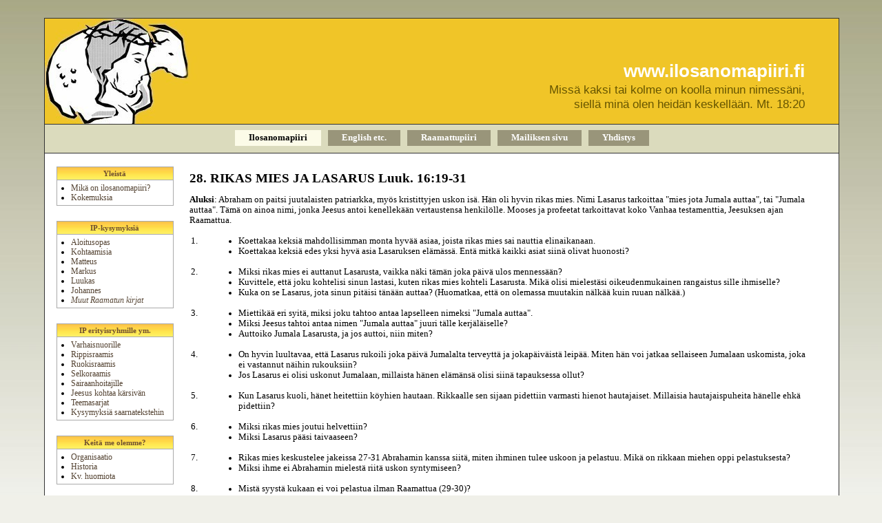

--- FILE ---
content_type: text/html
request_url: https://www.ilosanomapiiri.fi/ll.shtml?evank2/luke/lesson28.htm
body_size: 2631
content:
<!DOCTYPE HTML>
<html lang="fi">
<head>
<meta http-equiv="content-type" content="text/html; charset=windows-1252">
<meta name="viewport" content="width=device-width, initial-scale=1">
<meta property="og:image" 
content="https://ilosanomapiiri.fi/new/raamis3.jpg" />
<title>Ilosanomapiiri</title>
<link rel="stylesheet" media="screen and (min-width: 769px)" 
href="/layout/n.css?6">
<link rel="stylesheet" media="screen and (max-width: 768px)" 
href="/layout/mob.css?2">
<link rel="icon" type="image/x-icon" 
href="inc/ifavicon.ico"></head>

<body>
<div id="container">
<div class="narrow">
<div class="header-nar"><br>
<h1>www.ilosanomapiiri.fi &nbsp; &nbsp;</h1>
</div>
</div>
<!-- end of narrow -->

<div class="wide">
<div id="banner">
<table class="nob" style="width:96%">
<tr><td style="height:58px">&nbsp;</td></tr>
<tr><td style="text-align:right; 
font-size:200%; color:white; font-family:Arial,Times">
<b>www.ilosanomapiiri.fi</b><tr>
<td style="text-align:right;font-size:135%; 
font-family:Arial,Times; color:#665500"> 
Missä kaksi tai kolme on koolla minun nimessäni,<br> 
siellä minä olen heidän keskellään. Mt. 18:20
</td></tr></table>
</div>

<!-- TMENU -->
<div id="menu">
<div class="center" style="line-height:23px;">
<table class="nob"><tr>
<td class="cur"><a
href="https://ilosanomapiiri.fi/i.shtml">
<span style="color:black">Ilosanomapiiri</span></a></td>

<td class="v">&nbsp;&nbsp;</td>
<td><a
href="https://www.gladtidings-bs.com/eng/index.shtml">English
etc.</a></td>

<td class="v">&nbsp;&nbsp;</td>
<td><a
href="https://raamattupiiri.fi/r.shtml">Raamattupiiri</a></td>

<td class="v">&nbsp;&nbsp;</td>
<td><a href="https://ilosanomapiiri.fi/mailis.shtml">Mailiksen
sivu</a></td>

<td class="v">&nbsp;&nbsp;</td>
<td><a
href="https://yhdistys.ilosanomapiiri.fi">Yhdistys</a></td>

</tr></table>
</div>

</div>
<!-- end of TMENU -->

</div>
<!-- end of wide -->

<!-- LMENU -->
<button class="mbut narrow"
onclick="openNav()">&nbsp;&#9776;</button>

<div id="mySidenav" class="sidenav">
  <button class="closebtn narrow"
  onclick="closeNav()">&times;</button>

<div id="nav">
<center>
<div class="narrow">
<table><tr><th>Navigointi</th></tr><tr><td><ul>
<li><a href="i.shtml">Alkusivu</a>

<li><a 
href="https://www.gladtidings-bs.com/eng/index.shtml">English etc.</a>

<li><a href="https://www.raamattupiiri.fi/r.shtml"
target="_top">Raamattupiiri</a>

<li><a href="https://ilosanomapiiri.fi/mailis.shtml" 
target="_top">Mailiksen sivu</a>

<li><a href="https://yhdistys.ilosanomapiiri.fi" 
target="_top">Yhdistys</a>

</ul></td></tr></table>

<br>
</div>

<table><tr><th>Yleistä</th></tr><tr><td><ul>
<li><a href="/mika">Mikä on ilosanomapiiri?</a>
<li><a href="/kokemuksia">Kokemuksia</a>
</ul></td></tr></table>

<br>

<table><tr><th>IP-kysymyksiä</th></tr><tr><td><ul>
<li><a href="/aloitus">Aloitusopas</a>
<li><a href="/kohtaamisia">Kohtaamisia</a>
<li><a href="/matteus">Matteus</a>
<li><a href="/markus">Markus</a>
<li><a href="/luukas">Luukas</a>
<li><a href="/johannes">Johannes</a>
<li><a href="https://raamattupiiri.fi"><i>Muut Raamatun 
kirjat</i></a>
</ul></td></tr></table>

<br>

<table><tr><th>IP erityisryhmille ym.</th></tr>
<tr><td><ul>
<li><a 
href="/vnuor">Varhaisnuorille</a>
<li><a 
href="/rippis">Rippisraamis</a>
<li><a 
href="/ruokis">Ruokisraamis</a>
<li><a 
href="/selko">Selkoraamis</a>
<li><a 
href="/shoit">Sairaanhoitajille</a>
<li><a 
href="/jkk">Jeesus kohtaa kärsivän</a>
<li><a 
href="/ll.shtml?studies/nsugg.htm&amp;i=1">Teemasarjat</a>
<li><a 
href="/skys">Kysymyksiä saarnatekstehin</a> 
</ul></td></tr></table>

<br>

<table><tr><th>Keitä me olemme?</th></tr><tr><td><ul>
<li><a href="/organisaatio">Organisaatio</a>
<li><a href="/historia">Historia</a>
<li><a href="/kvhuomiota">Kv. huomiota</a>
</ul></td></tr></table>

<br>

<table><tr><th>Mailiksen sivulla
</th></tr><tr><td><ul>
<li> <a 
href="/ll.shtml?mailis/raamattupiiriohjelmat/index.php&i=5">Ilosanomapiiri 
(audio)</a>
<li><a 
href="/ll.shtml?mailis/kirjat/jaaluoksemme/index.php&amp;i=6">Päivän 
Luukas</a>
<!--
<li><a href="/ll.shtml?mailis/jutut/uusin.htm&amp;i=5">        
Viikon juttu</a>
-->
<li><a 
href="/ll.shtml?mailis/opet/index.htm&amp;i=5">Opetuksia</a>
<li><a 
href="/ll.shtml?mailis/luennot/luennot2.php&amp;i=5">Luentoja 
(audio)</a>
<!--
<li><a 
href="/ll.shtml?mailis/f-ruk.shtml&amp;i=6">Rukousaiheita</a>
<li><a href="/ll.shtml?kirjetilaus.html&amp;i=6">Tilaa 
kirjeitä</a>
-->
</ul></td></tr></table>

<br><br>
<p>&nbsp;
</center>
<!-- end of LMENU -->
</div>
</div>

<!-- CONTENTS --><div id="cont">
 
<span class="lesson">
<h1>28. RIKAS MIES JA LASARUS 	Luuk. 16:19-31</h1>
<p><b><p><b>Aluksi</b></b>: Abraham on paitsi juutalaisten patriarkka, myös kristittyjen uskon isä. Hän oli hyvin rikas mies. Nimi Lasarus tarkoittaa "mies jota Jumala auttaa", tai "Jumala auttaa". Tämä on ainoa nimi, jonka Jeesus antoi kenellekään vertaustensa henkilölle. Mooses ja profeetat tarkoittavat koko Vanhaa testamenttia, Jeesuksen ajan Raamattua. 

<p><table><tr><td>1.</td><td><ul><li> Koettakaa keksiä mahdollisimman monta hyvää asiaa, joista rikas mies sai nauttia elinaikanaan. 
<li> Koettakaa keksiä edes yksi hyvä asia Lasaruksen elämässä. Entä mitkä kaikki asiat siinä olivat huonosti?

</ul></td></tr><tr><td>2.</td><td><ul><li> Miksi rikas mies ei auttanut Lasarusta, vaikka näki tämän joka päivä ulos mennessään?
<li> Kuvittele, että joku kohtelisi sinun lastasi, kuten rikas mies kohteli Lasarusta. Mikä olisi mielestäsi oikeudenmukainen rangaistus sille ihmiselle?
<li> Kuka on se Lasarus, jota sinun pitäisi tänään auttaa? (Huomatkaa, että on olemassa muutakin nälkää kuin ruuan nälkää.)

</ul></td></tr><tr><td>3.</td><td><ul><li> Miettikää eri syitä, miksi joku tahtoo antaa lapselleen nimeksi "Jumala auttaa". 
<li> Miksi Jeesus tahtoi antaa nimen "Jumala auttaa" juuri tälle kerjäläiselle? 
<li> Auttoiko Jumala Lasarusta, ja jos auttoi, niin miten?

</ul></td></tr><tr><td>4.</td><td><ul><li> On hyvin luultavaa, että Lasarus rukoili joka päivä Jumalalta terveyttä ja jokapäiväistä leipää. Miten hän voi jatkaa sellaiseen Jumalaan uskomista, joka ei vastannut näihin rukouksiin? 
<li> Jos Lasarus ei olisi uskonut Jumalaan, millaista hänen elämänsä olisi siinä tapauksessa ollut? 

</ul></td></tr><tr><td>5.</td><td><ul><li> Kun Lasarus kuoli, hänet heitettiin köyhien hautaan. Rikkaalle sen sijaan pidettiin varmasti hienot hautajaiset. Millaisia hautajaispuheita hänelle ehkä pidettiin? 

</ul></td></tr><tr><td>6.</td><td><ul><li> Miksi rikas mies joutui helvettiin? 
<li> Miksi Lasarus pääsi taivaaseen? 

</ul></td></tr><tr><td>7.</td><td><ul><li> Rikas mies keskustelee jakeissa 27-31 Abrahamin kanssa siitä, miten ihminen tulee uskoon ja pelastuu. Mikä on rikkaan miehen oppi pelastuksesta? 
<li> Miksi ihme ei Abrahamin mielestä riitä uskon syntymiseen? 

</ul></td></tr><tr><td>8.</td><td><ul><li> Mistä syystä kukaan ei voi pelastua ilman Raamattua (29-30)?

</ul></td></tr><tr><td>9.</td><td><ul><li> Millä tavalla Lasaruksen elämä ja kuolema muistuttavat Jeesuksen itsensä elämää ja kuolemaa? (Vertaa heidän kärsimystään, uskoaan jne.)
<li> Mitä Jeesus tässä vertauksessa ennustaa omasta ylösnousemuksestaan (31)? 

</ul></td></tr><tr><td>10.</td><td><ul><li> Mitä Jeesus opettaa tämän vertauksen kautta ns. menestysteologiasta? (Jollette tunne tätä termiä, niin jättäkää kysymys väliin.) 

</ul></td></tr></table>


</span>
<!-- end of CONTENTS --></div>
<div id="footer">
<p style="display:inline;text-align:center"><small> 
© 2021 Ilosanomapiirin ystävät ry<br> 
<a href="ll.shtml?misc/kaytto.htm&amp;i=1"
style="color:black;text-decoration:none;"
>Käyttöehdot</a>
</small></p>
</div>
</div>

<script>
function openNav() {
    document.getElementById("mySidenav").style.width = "250px";
}

function closeNav() {
    document.getElementById("mySidenav").style.width = "0";
}
</script>

</body>
</html>






--- FILE ---
content_type: text/css
request_url: https://www.ilosanomapiiri.fi/layout/n.css?6
body_size: 724
content:
body {
  margin: 0;
  padding: 0;
  font-family: verdana, georgia, times, "times new roman", serif;
  font-size: 80%;
  color: #000;
  background-color: #f0f0e9;
  background-image: url(bg.jpg);
  background-repeat: repeat-x;
}

.narrow { display: none; }

.red { color:red; }

.center { text-align:center; }

.right { text-align:right; }

.nob { border:none; }

ul {margin-left: 10px; margin-top: 0px } 

#container {
  margin: 2em 5%;
  background-color: #ffffff; /* faf8d4 */
  width: 90%;
  border-left: 1px solid #333;
  border-right: 1px solid #333;
}

#banner {
  background: #f0c528;
  background-image: url(head.jpg);
  border-top: 1px solid #333;
  border-bottom: 1px solid #333;
  background-repeat: no-repeat;
  height: 153px
}

table.ip {
	border: 2px solid #f0c528;
	border-collapse: collapse;
	padding:5px;
	width:95%;
}
tbody, tr, th, td {
	border: inherit;
	padding:inherit;
}
td  {vertical-align: top;}

.line {
  background: url(bgy.png); 
  background-repeat: repeat;
  height: 3px
}

#menu {
  clear: both;
  padding-top: 6px;
  padding-bottom: 0px;
  background: #dbdbbd;
  border-bottom: 1px solid #333;
}

#menu a {
  padding: 0px 20px 0px 20px;
  font-weight: 600;
}

#menu table {display:inline-block;}
#menu td {background: #99957a;}
#menu a:link {color: white; text-decoration: none;}
#menu a:visited {color: white; text-decoration: none;}
#menu a:hover {display: block; color: blue; text-decoration: 
none; background: #9cc; }
#menu td.cur  {background: #fcfbe8;  }
#menu td.v  {background: #dbdbbd; height:1.2em}

#nav {
  float: left;
  width: 180px;
  padding-left: 10px;
  padding-top: 1em;
  font-size: 94%;
  background-color: #ffffff;
}

#nav table{
  border-collapse:collapse;
  border: 1px solid #aaa;
  width: 170px;
  margin-left: 3px;
  margin-top: 7px;
  padding: 0px;
}

#nav th {
  background: url(bgy.png); 
  border: 1px solid #aaa;
  margin:0px; 
  padding-top: 3px; 
  padding-bottom: 3px; 
  font-weight: 600; 
  color: #705030; 
  font-size: 90%;
  width: 99%;
}

#nav a:link {color: #543; text-decoration: none}
#nav a:visited {color: black; text-decoration: none}
#nav a:hover {color: blue; text-decoration: none}
#nav ul {margin: 4px 4px 4px 20px; text-align: left;} 
#nav ul {margin-left: 1.7em; line-height: 1.2em; padding-left: 0;}

#cont
{
  padding: 20px;
  padding-top: 1em;
  margin: 0 2em 0 190px;
  background-color: #ffffff;
}

#cont a:link {color: black; }
#cont a:visited {color: black; }
#cont a:hover {color: blue; }

#cont h2 {
  margin:0px;
  margin-top:0px;
  padding-top:0px;
  padding-bottom:0px;
  color: #c08020;
  margin-left:0px;
  font-size: 115%;
}

#cont h2.tp {
  margin-top:0px;
  padding-top:0px;
}

h1 {font-size: 150%;}

#les li {margin-bottom: 0px; vertical-align: middle; 
         margin-top: 0px;}                   
#les ul {cursor: default; margin-left: 15px; margin-right: 15px;
         margin-top:5px }
#les li ul {margin-left: 20px; margin-right: 20px; }                 
#les ul {margin-top: 1px; margin-bottom: 9px; padding-left: 10px;}
#les td {vertical-align: top;}

li.aaold   {margin-top: -12px;}
li.aa   {margin-top: 8px;}

#footer {
  clear:both;
  background: #f0c528;
  border-top: 1px solid #333;
  border-bottom: 1px solid #333;
  color: black;
  text-align: center;
  font-size: 12px;
  padding: 4px;
}

#cont ul.wos {margin-top: -1em; padding-left: 1.5em}



--- FILE ---
content_type: text/css
request_url: https://www.ilosanomapiiri.fi/layout/mob.css?2
body_size: 667
content:
html { -ms-overflow-style: -ms-autohiding-scrollbar;}

body {
  margin: 0;
  padding: 0;
  font-family: verdana, georgia, times, "times new roman", serif;
  color: #000;
  background-color: #ffffff;
}

.center { text-align:center; }

.wide { display: none; }

.red { color:red; }

.right { text-align:right; }

.nob { border:none; }

ul {margin-left: 10px; margin-top: 0px }

table.ip {
        border: 2px solid #f0c528;
        border-collapse: collapse;
        padding:5px;
        width:95%;
}
tbody, tr, th, td {
        border: inherit;
        padding:inherit;
}
td  {vertical-align: top;}

.line {
  background: url(bgy.png); 
  background-repeat: repeat;
  height: 3px
}

.header-nar {
  background: #f0c528;
  background-image: url(shead.jpg);
  border-top: 1px solid #333;
  border-bottom: 1px solid #333;
  background-repeat: no-repeat;
  height: 80px
}

.header-nar h1 {
  color: white;
  margin-top: 34px;
  margin-bottom: 0px;
  text-align: right;
  font-size: 90%;
}


h5 {font-size:80%; padding-top:0px;padding-bottom:0px;}

#cont ul.wos {margin-top: -1em; padding-left: 1.5em}

#nav {
  padding-left: 0px;
  padding-top: 1em;
  font-size: 90%;
  background-color: #ffffff;
}

#nav table{
  border-collapse:collapse;
  border: 1px solid #aaa;
  width: 190px;
  margin-left: 0px;
  margin-top: 7px;
  padding: 0px;
}

#nav th {
  background: url(bgy.png); 
  border: 1px solid #aaa;
  margin:0px; 
  padding-top: 3px; 
  padding-bottom: 3px; 
  font-weight: 600; 
  color: #705030; 
  font-size: 90%
}

#nav a {display: block;}
#nav a:link {color: #543; text-decoration: none}
#nav a:visited {color: black; text-decoration: none}
#nav a:hover {color: blue; background-color:#eee; text-decoration: none}
#nav ul {margin: 0px 0px 0px 20px;}
#nav ul {margin-left: 1.4em; line-height: 1.3em; padding-left: 0;}

.sidenav {
  height: 100%;
  width: 0;
  position: fixed;
  z-index: 1;
  top: 0;
  left: 0;
  background-color: #ffffff;
  border-right: 1px solid #333;
  overflow-x: hidden;
  transition: 0.5s;
  padding-top: 45px;
}

.sidenav .closebtn {
  position: absolute;
  background-color: #ffffff;
  border: none;
  top: 0;
  right: 25px;
  font-size: 36px;
  margin-left: 0px;
}

.mbut {
  background-color: #ffffff;
  border: none;
  color: black;
  padding: 0 0 15px 0;
  text-align: center;
  font-size: 30px;
  cursor: pointer;
}

#cont
{
  padding: 10px;
  padding-top: 1em;
  background-color: #ffffff;
}

#cont a:link {color: #960; }
#cont a:visited {color: #b80010; }
#cont a:hover {color: blue; }

#cont h2 {
  margin:0px;
  margin-top:0px;
  padding-top:0px;
  padding-bottom:0px;
  color: #c08020;
  margin-left:0px;
  font-size: 115%;
}

#cont h2.tp {
  margin-top:0px;
  padding-top:0px;
}

h1,h2,h3 {font-size: 103%;}

#les li {margin-bottom: 0px; 
         margin-top: 0px;}                   
#les ul,ol {cursor: default; margin-left: 20px; 
  margin-right: 2px; margin-top:5px }
#les li ul {margin-left: 5px; margin-right: 2px; }                 
#les ul,ol 
  {margin-top: 1px; margin-bottom: 9px; padding-left: 0px;}

td {vertical-align: top;}

li.aa   {margin-top: 8px;}

#footer {
  clear:both;
  background: #f0c528;
  border-top: 1px solid #333;
  border-bottom: 1px solid #333;
  color: black;
  text-align: center;
  font-size: 12px;
  padding: 4px;
}
